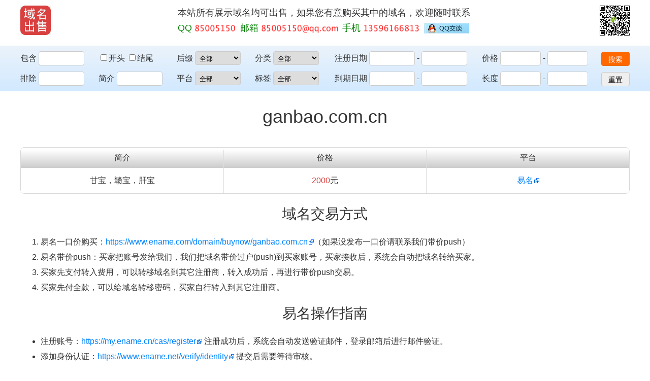

--- FILE ---
content_type: text/css
request_url: http://www.huatian.net/static/css/style.css
body_size: 3516
content:
body{font-family: 'Helvetica Neue',Helvetica,'PingFang SC','Hiragino Sans GB','Microsoft YaHei','\5FAE\8F6F\96C5\9ED1',Arial,sans-serif;font-size: 16px;line-height: 30px;margin: 0;padding: 0;color: #333;background-color: #fff;-webkit-text-size-adjust: 100%; /* 防止iPhone在坚屏转向横屏时放大文字 */}
a{text-decoration: none;color: #0084ff;}
a:hover{color: #d94040;outline: 0;}
a:active{outline: 0;}
a[target='_blank']{padding-right: 12px;background: url([data-uri]) center right no-repeat;}
label, button{cursor: pointer;}
h1{font-size: 36px;font-weight: normal;line-height: 60px;margin: 0 0 30px;padding: 0 10px;text-align: center;word-wrap: break-word;word-break: normal;}
h2{font-size: 28px;font-weight: normal;margin: 0 0 20px;line-height: 40px;text-align: center;}
h2 span{margin-left:10px;font-size:18px;color:#666;}
li{word-wrap: break-word;word-break: break-all;}
input[type='text'],
input[type='search'],
input[type='number']{box-sizing:border-box;height: 28px;font-size: 14px;padding: 3px 2px 3px 6px;color: #666;border: 1px solid #ccc;border-radius: 4px;outline: none;background: #fff;-webkit-appearance: none;}
input[type='radio']{margin:3px 1px 0 2px;}
select {padding:4px;border: 1px solid #ccc;border-radius: 4px;}

/********** header **********/
.container{position: relative;min-width: 320px;max-width: 1200px;margin:0 auto;}
.header{height: 60px;margin: 10px auto 20px;}
.logo{position: absolute;left: 0;display: block;width: 60px;height: 60px;background: url(../img/logo.gif) no-repeat 0 center;}
.banner{display:block;width:580px;height:30px;margin:0 auto;line-height:30px;font-size:18px;color:#333;}
.contact_qq{padding-right:90px;background: url(../img/qq.png) no-repeat right center;color:green;}
.contact_phone{padding-right:120px;background: url(../img/phone.png) no-repeat right center;color:green;}
.contact_email{padding-right:160px;background: url(../img/email.png) no-repeat right center;color:green;}
.contact_qq_chat{padding:0 90px 1px 5px;background: url(../img/qq_chat.jpg) no-repeat right 0;}
.qrcode{position: absolute;top: 0;right: 0;width: 60px;height: 60px;background: url(../img/wechat.jpg) no-repeat 0 center;}

/********** footer **********/
.footer{margin: 0 auto 10px;padding-top: 20px;text-align: center;border-top: 1px solid #eee;}
.footer a{padding-left: 10px;}
.footer p{font-size: 14px;margin: 0;color: #999;}

/********** search **********/
.search{background: #ebf3fb;background: linear-gradient(#ebf3fb, #D2E9FF);height:70px;margin-bottom:20px;padding:10px 0;}
.search form{position:relative;height:70px;margin:0 auto;}
.search-batch{position:absolute;left:0;}
.search-batch textarea{box-sizing:border-box;width:120px;height:70px;padding:6px 0 6px 4px;border:1px solid #ccc;border-radius:6px;}
.search-batch textarea::placeholder{color:#aaa;}
.search-prefix{position: absolute;top:0;left:0;}
.search-exclude{position: absolute;top:40px;left:0;}
.search-position{position: absolute;top:0;left:154px;}
.search-intro{position: absolute;top:40px;left:154px;}
.search-suffix{position: absolute;top:0;left:308px;}
.search-site{position: absolute;top:40px;left:308px;}
.search-category{position: absolute;top:0;left:462px;}
.search-tags{position: absolute;top:40px;left:462px;}
.search-reg-date{position: absolute;top:0;right:320px;}
.search-exp-date{position: absolute;top:40px;right:320px;}
.search-price{position: absolute;top:0;right:82px;}
.search-len{position: absolute;top:40px;right:82px;}
.search-button-submit,
.search-button-reset{position:absolute;right:0;font-size:14px;line-height:28px;width:56px;height:28px;padding:0;user-select:none;border-radius:4px;outline:0;}
.search-button-submit{top:2px;color: #fff;border: 1px solid #e36d1f;background: #ff6700;}
.search-button-submit:hover{background: #f25807;}
.search-button-reset{top:42px;border: 1px solid #ccc;}
.search-button-reset:hover{background: #dedede;}
.search input[type='number']{width:80px;}
.search input[type='search'],
.search input[type='text'],
.search select{width:90px;}
.active{border: 2px solid orange !important;}
.compact{margin-left:-2px;margin-right:-2px;}

/********** main **********/
.main{overflow: hidden;}
.notice{margin:20px 0 40px;padding:20px;background: #fffbe6;border: 1px solid #ffe58f;font-size:18px;text-align:center;}
.alert{display:none;height:50px;line-height:50px;margin-bottom:20px;color: #856404;background-color: #fff3cd;border:1px solid #ffeeba;border-radius: 6px;font-size:20px; text-align:center;}
.crumb{line-height: 24px;margin: 0 5px 20px 5px;}
.index-left{float: left;width:49%;margin-right:2%;}
.index-right{float: right;width:49%;}

/********** section **********/
.section{box-sizing:border-box;width:100%;margin-bottom:20px;padding-top:4px;border-radius: 8px; border:1px solid #d8d8d8;overflow:hidden;}
.section-title {background: linear-gradient(#FFF, #CCC);font-weight: normal;height:20px;line-height:20px;padding:6px 10px 10px;text-align:left;}
.section-title span{padding-left:10px;border-left: 5px solid #d94040;color: #d94040;}
.section-title a{float:right;color: #666;}
.section-grid{overflow:hidden;}
.section-grid a{float:left;display:block;box-sizing:border-box;overflow:hidden;width:20%;padding:10px 10px 0;border-top: 1px dashed #ddd;border-left: 1px dashed #ddd;color:#333;}
.section-grid a:nth-child(5n+1){border-left:none;}
.section-grid a:nth-child(-n+5) {border-top:none;}
.section a:hover {background: #d4edda;}
.section p {height:24px;line-height:24px;margin:0 0 10px 0;overflow:hidden;white-space:nowrap;text-overflow: ellipsis;}
.section-domain{font-size: 18px;color: #0084ff;}
.section-price{width:70px;padding-left:0;text-align:right;}

/********** table **********/
.section-table{width:100%;border-spacing: 0;border-collapse: collapse;}
.section-table tr:nth-child(even){background: #f1f1f1;}
.section-table tr:hover{background: #d4edda;}
.section-table th{background: linear-gradient(#FFF, #CCC);font-weight: normal;height:20px;line-height:20px;padding:6px 10px 10px;text-align:left;}
.section-table th a{position: relative;}
.section-table th a:before{font-size: 12px;line-height: 10px;position: absolute;top: 0;right: -12px;width: 10px;height: 10px;content: '▲';color: #999;}
.section-table th a.asc:before,
.section-table th a.desc:after{color: #f33;}
.section-table th a:after{font-size: 12px;line-height: 10px;position: absolute;top: 10px;right: -12px;width: 10px;height: 10px;content: '▼';color: #999;}
.section-table td{line-height:20px;padding:15px 10px;}
.section-table td.ms{width:85px;}
.section-table td.xs{min-width:80px;}

/********** pagination **********/
.pagination{overflow:hidden;margin-bottom:20px;}
.pagination-left{float:left;}
.pagination-right{float:right;}
.pagination-right strong,
.pagination-right a{display: inline-block;min-width: 20px;height: 30px;line-height: 30px;margin-left: 10px;padding:0 5px;text-align: center;}
.pagination-right a{border: 1px solid #ccc;}

/********** info **********/
.info th,
.info td{width: 33.33%;border-left: 1px solid #ddd;text-align: center;}
.info th:first-child,
.info td:first-child{border-left:none;}

.simple{display: none;min-width: 320px;max-width: 992px;margin-bottom: 30px;padding: 10px 0;background: #ebf3fb;background: linear-gradient(#ebf3fb, #D2E9FF);}
.simple a:before{font-size: 18px;margin: 0 10px 0 5px;content: '⬅︎';color: #999;}
.simple span{float: right;cursor: pointer;}
.simple span:after{font-size: 18px;margin: 0 10px 0 5px;content: '▼';color: #999;}

/********** common **********/
.left{float: left;}
.right{float: right;}
.red{color: #d94040;}
.black{color:#333;}
.gray{color:#999;}
.hidden{display: none;}
.center{text-align:center;}
.clearfix:after {display: block;clear: both;content: "";}
.highlight{margin:0 1px;color:red;}
.w50{width:50px;}
.w80{width:80px;}
.w90{width:90px;}
.w130{width:130px;}
.w200{width:200px;}
.m10{margin-left:10px;margin-right:10px;}

@media screen and (max-width:1200px){
    .main{padding:0 10px;}
    .logo{left: 10px;}
    .qrcode{right: 10px;}
    .search{height:190px;padding-left:32px;}
    .search form{width:600px;height:190px;margin:0 auto;}
    .search-reg-date,.search-exp-date{left:-32px;}
    .search-price,.search-len{right:13px;}
    .search-reg-date,.search-price{top:80px;}
    .search-exp-date,.search-len{top:120px;}
    .flexible{margin:0 24px;}
    .search-button-submit{top:162px;left:223px;}
    .search-button-reset{top:162px;right:200px;}
    .search input[type='number']{width:90px;}
}
@media screen and (max-width:700px){
    .ms{display: none;}
    .banner{width:200px;height:66px;}
    .contact_qq,.contact_phone,.contact_email{display:block;line-height:22px;background-position:48px;}
    .index-left,.index-right{float: none;width:100%;margin-right:0;}
    .section-grid a{width:50%;}
    .section-grid a:nth-child(5n+1){border-left:1px dashed #ddd;;}
    .section-grid a:nth-child(-n+5) {border-top:1px dashed #ddd;;}
    .section-grid a:nth-child(2n+1){border-left:none;}
    .section-grid a:nth-child(-n+2) {border-top:none;}
    .section-intro{padding-left:0;padding-right:0;}
    .section-price{width:auto;padding-right:5px;color: #d94040;}
}
@media screen and (max-width:576px){
    .xs{display: none;}
    .simple,
    .alert{display: block;}
    .search{height:350px;}
    .search form{width:312px;height:350px;margin:0 auto;}
    .search-suffix,
    .search-site,
    .search-price,
    .search-len{left:0;}
    .search-category,
    .search-tags{left:154px;}
    .search-suffix,
    .search-category{top:80px;}
    .search-site,
    .search-tags{top:120px;}
    .search-reg-date{top:160px;width:312px;}
    .search-exp-date{top:200px;width:312px;}
    .search-price{top:240px;}
    .search-len{top:280px;}
    .search-button-submit{top:322px;left:70px;}
    .search-button-reset{top:322px;right:75px;}
    .th-price{min-width:48px;}
    .list-price{width:auto;text-align:right;color: #d94040;}
    .pagination-right a, .pagination-right strong{margin-left: 2px;}
    .footer{word-break: keep-all;}
}